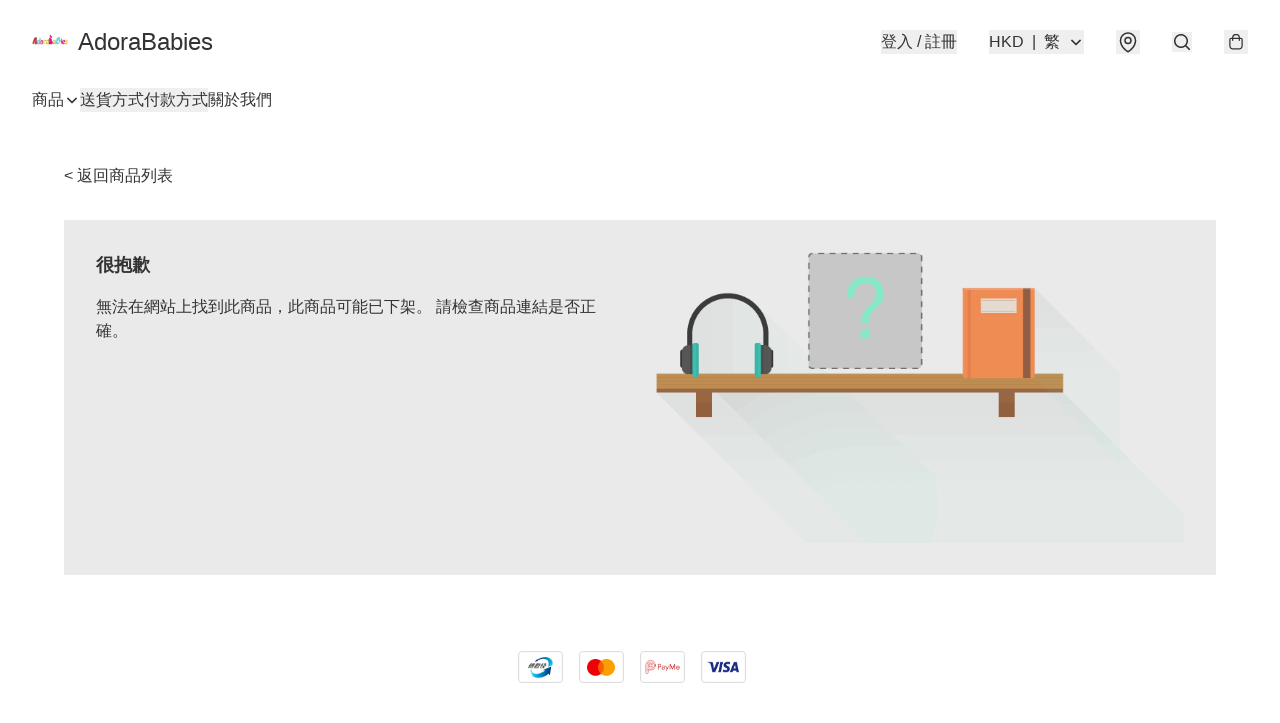

--- FILE ---
content_type: application/javascript
request_url: https://www.adorababies.store/fb_pixel_page_view
body_size: -289
content:
(function initFBQ(){var fbPixelUserData = {};fbq('init', "621651268413354", fbPixelUserData, { agent: 'plboutir' });fbq('track', "PageView", {}, { eventID: "0101d24e96bd4b799c3bd85f2a01b14c" });}())